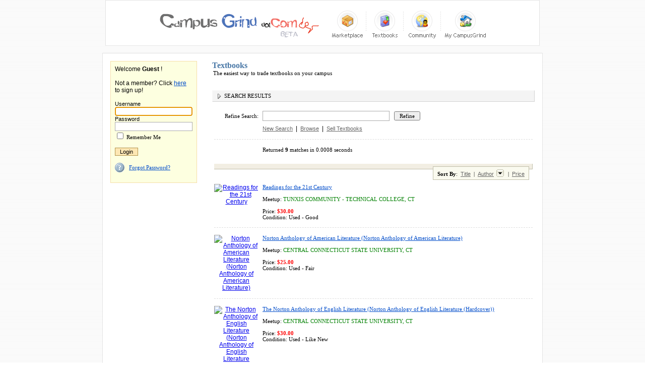

--- FILE ---
content_type: text/html; charset=UTF-8
request_url: http://campusgrind.com/textbooks/results.php?order=authors&direction=desc&subject=114
body_size: 14754
content:
<!DOCTYPE HTML PUBLIC "-//W3C//DTD HTML 4.01 Transitional//EN">

<html>
<head>

	<title>CampusGrind dot Com | Textbooks</title>	
	<link href="../css/screen.css" rel="stylesheet">
	
		
	<script language="JavaScript" src="../javascript/global.js"></script>	
	<script language="JavaScript" src="../javascript/ajax.js"></script>	
	<script language="JavaScript" src="../javascript/forms.js"></script>	
	
	<script language="JavaScript" src="../javascript/textbooks.js"></script>
	
</head>

<body onLoad="__auto_focus();">

<table width="100%" cellpadding="0" cellspacing="0">
	<tr>
		<td align="center">
		
			<table width="862" cellpadding="5" cellspacing="0" class="elBodyWrap">
				<tr>
					<td align="center" colspan="3">
																
						<img src="../images/header.gif" usemap="#header" border="0">
						
						</td>
					</tr>
			</table>
			
			<br>
					
			<table width="862" cellpadding="15" cellspacing="0" class="elBodyWrap">				
				<tr>
					<td valign="top">
									
						
<table cellspacing="7" cellpadding="1" class="elLeftMenu" width="160">
	<tr>
		<td>
								
						
			Welcome <b>Guest</b> !							
			<br><br>					
			Not a member? Click <a class="linkBigStatic" href="../register/">here</a> to sign up!																				
			<br><br>
									
			<form name="loginForm" method="post">						
										
								
				<font class="txtLabelSmall"> Username </font>					
				<br>
				
				<input type="text" name="username" class="frmTextBoxMenu" value="">										
				
				<br>											
				<font class="txtLabelSmall"> Password </font>												
				<br>
								
				<input type="password" name="password" class="frmTextBoxMenu">										
				
				<br>											
				
				<input type="checkbox" name="remember" value="1" >	
				
				<font class="txtSmall"> Remember Me </font>											
				<br><br>	
																				
				<input type="submit" value=" Login " class="frmButtonBrown">
																					
				<br><br>											
				<img src="../images/icnHelp.gif" align="absmiddle"> 							
				&nbsp;							 
				<a href="../forgot.php" class="linkSmallStatic">Forgot Password?</a>
								
				<input type="hidden" name="mode" value="login">
					
			</form>
			
						
			</td>
		</tr>
</table>		
					
						</td>
					<td valign="top">
					
						<div class="txtPageHeading">						
							Textbooks									
							</div>
						
						<div class="txtSubheading">									
							The easiest way to trade textbooks on your campus									
							</div>
							
						<br><br>					
						
						<div class="elHeaderGray">
							<img src="../images/icnPeakRight.gif" align="absmiddle">
							<font class="txtSmall">SEARCH RESULTS</font>										
							</div>
							
						<br>						
						
												
						<table width="640" cellpadding="4" cellspacing="0">							
							<tr>
								<td width="15%" align="right" class="txtSmall">
									Refine Search:									
									</td>
								<td width="85%">
								
									<form name="theForm" action="results.php" method="get" style="margin: 0px;">
									
										<input type="text" name="keyword" value="" size="40" class="frmTextBoxGray">
										&nbsp;
										<input type="submit" value=" Refine " class="frmButtonDefault">
										
										<input type="hidden" name="subject" value="114">									
									</form>
									
									</td>
								</tr>
							<tr>
								<td>
									</td>
								<td>
								
									<a href="../textbooks/" class="linkGray">New Search</a>
									&nbsp;|&nbsp;
									<a href="browse.php" class="linkGray">Browse</a>
									&nbsp;|&nbsp;
									<a href="sell.php" class="linkGray">Sell Textbooks</a>
									
									<br>
								
									</td>
								</tr>
							<tr>
								<td colspan="2">
									<hr size="1" class="elHrDashedGray">
									</td>
								</tr>
								
								
								
							<tr>
								<td>
									</td>
								<td class="txtSmall">
								
									Returned <b>9</b> matches in 0.0008 seconds									
									</td>
								</tr>
								
														
							<tr>
								<td colspan="2">
								
									<br>
									
									<div style="padding: 5 6 5 0;" class="elHeaderLightBrown">		
																	
										<div style="padding: 5 8 5 8;" class="elHeaderBarLightBrown">	
											
											<font class="txtSmall"> 
																						
												<b>Sort By</b>:&nbsp;
																								
												<a href="results.php?order=title&direction=asc&subject=114" class="linkGray">Title</a>
												
																								
												&nbsp;|&nbsp;
												<a href="results.php?order=authors&direction=asc&subject=114" class="linkGray">Author</a>
												
												<img src="../images/icnPeakDownBrown.gif" align="absbottom">												
												&nbsp;|&nbsp;
												<a href="results.php?order=price&direction=asc&subject=114" class="linkGray">Price</a>
												
																								
												</font>
												
											</div>											
											
										</div>
									
									<br>
								
									</td>
								</tr>
							
															
								
						</table>
						
														
								<table width="640" cellpadding="4" cellspacing="0">	
								
																		
									<tr>
										<td width="15%" align="center" valign="top">
										
											<a href="view.php?id=112"><img src="http://ec1.images-amazon.com/images/I/01J4ZFG4CCL.jpg" title="Readings for the 21st Century" border="0"></a>										
										
											</td>
										<td width="85%" valign="top" class="txtSmall">
										
											<a href="view.php?id=112" class="linkSmallStatic">Readings for the 21st Century</a><br><br>Meetup: <font color="green">TUNXIS COMMUNITY - TECHNICAL COLLEGE, CT</font><br><br>Price: <font color="red"><b>$30.00</b></font><br>Condition: Used - Good										
											</td>
										</tr>
									<tr>
										<td colspan="2">
											<hr size="1" class="elHrDashedGray">
											</td>
										</tr>
									
																		
									<tr>
										<td width="15%" align="center" valign="top">
										
											<a href="view.php?id=159"><img src="http://ec1.images-amazon.com/images/I/01DN38GW6ZL.jpg" title="Norton Anthology of American Literature (Norton Anthology of American Literature)" border="0"></a>										
										
											</td>
										<td width="85%" valign="top" class="txtSmall">
										
											<a href="view.php?id=159" class="linkSmallStatic">Norton Anthology of American Literature (Norton Anthology of American Literature)</a><br><br>Meetup: <font color="green">CENTRAL CONNECTICUT STATE UNIVERSITY, CT</font><br><br>Price: <font color="red"><b>$25.00</b></font><br>Condition: Used - Fair										
											</td>
										</tr>
									<tr>
										<td colspan="2">
											<hr size="1" class="elHrDashedGray">
											</td>
										</tr>
									
																		
									<tr>
										<td width="15%" align="center" valign="top">
										
											<a href="view.php?id=158"><img src="http://ec1.images-amazon.com/images/I/01SA17G0E5L.jpg" title="The Norton Anthology of English Literature (Norton Anthology of English Literature (Hardcover))" border="0"></a>										
										
											</td>
										<td width="85%" valign="top" class="txtSmall">
										
											<a href="view.php?id=158" class="linkSmallStatic">The Norton Anthology of English Literature (Norton Anthology of English Literature (Hardcover))</a><br><br>Meetup: <font color="green">CENTRAL CONNECTICUT STATE UNIVERSITY, CT</font><br><br>Price: <font color="red"><b>$30.00</b></font><br>Condition: Used - Like New										
											</td>
										</tr>
									<tr>
										<td colspan="2">
											<hr size="1" class="elHrDashedGray">
											</td>
										</tr>
									
																		
									<tr>
										<td width="15%" align="center" valign="top">
										
											<a href="view.php?id=327"><img src="http://g-ec2.images-amazon.com/images/I/114E8W3HNsL.jpg" title="An Introduction to Critical Reading" border="0"></a>										
										
											</td>
										<td width="85%" valign="top" class="txtSmall">
										
											<a href="view.php?id=327" class="linkSmallStatic">An Introduction to Critical Reading</a><br><br>Meetup: <font color="green">TUNXIS COMMUNITY - TECHNICAL COLLEGE, CT</font><br><br>Price: <font color="red"><b>$35.00</b></font><br>Condition: Used - Good										
											</td>
										</tr>
									<tr>
										<td colspan="2">
											<hr size="1" class="elHrDashedGray">
											</td>
										</tr>
									
																		
									<tr>
										<td width="15%" align="center" valign="top">
										
											<a href="view.php?id=64"><img src="http://g-ec2.images-amazon.com/images/I/01Q1Y3H6RRL.jpg" title="Patterns for College Writing" border="0"></a>										
										
											</td>
										<td width="85%" valign="top" class="txtSmall">
										
											<a href="view.php?id=64" class="linkSmallStatic">Patterns for College Writing</a><br><br>Meetup: <font color="green">TUNXIS COMMUNITY - TECHNICAL COLLEGE, CT</font><br><br>Price: <font color="red"><b>$20.00</b></font><br>Condition: Used - Good										
											</td>
										</tr>
									<tr>
										<td colspan="2">
											<hr size="1" class="elHrDashedGray">
											</td>
										</tr>
									
																		
									<tr>
										<td width="15%" align="center" valign="top">
										
											<a href="view.php?id=160"><img src="http://ec1.images-amazon.com/images/I/013CM9BB1FL.jpg" title="Macmillan Reader, The" border="0"></a>										
										
											</td>
										<td width="85%" valign="top" class="txtSmall">
										
											<a href="view.php?id=160" class="linkSmallStatic">Macmillan Reader, The</a><br><br>Meetup: <font color="green">CENTRAL CONNECTICUT STATE UNIVERSITY, CT</font><br><br>Price: <font color="red"><b>$25.00</b></font><br>Condition: Used - Good										
											</td>
										</tr>
									<tr>
										<td colspan="2">
											<hr size="1" class="elHrDashedGray">
											</td>
										</tr>
									
																		
									<tr>
										<td width="15%" align="center" valign="top">
										
											<a href="view.php?id=36"><img src="http://ec1.images-amazon.com/images/I/013YB8K%2BS4L.jpg" title="eFictions" border="0"></a>										
										
											</td>
										<td width="85%" valign="top" class="txtSmall">
										
											<a href="view.php?id=36" class="linkSmallStatic">eFictions</a><br><br>Meetup: <font color="green">TUNXIS COMMUNITY - TECHNICAL COLLEGE, CT</font><br><br>Price: <font color="red"><b>$55.00</b></font><br>Condition: Used - Good										
											</td>
										</tr>
									<tr>
										<td colspan="2">
											<hr size="1" class="elHrDashedGray">
											</td>
										</tr>
									
																		
									<tr>
										<td width="15%" align="center" valign="top">
										
											<a href="view.php?id=129"><img src="http://ec1.images-amazon.com/images/I/01R9MABTJAL.jpg" title="Writer's Reference (with 1999 MLA Update)" border="0"></a>										
										
											</td>
										<td width="85%" valign="top" class="txtSmall">
										
											<a href="view.php?id=129" class="linkSmallStatic">Writer's Reference (with 1999 MLA Update)</a><br><br>Meetup: <font color="green">TUNXIS COMMUNITY - TECHNICAL COLLEGE, CT</font><br><br>Price: <font color="red"><b>$5.00</b></font><br>Condition: Used - Good										
											</td>
										</tr>
									<tr>
										<td colspan="2">
											<hr size="1" class="elHrDashedGray">
											</td>
										</tr>
									
																		
									<tr>
										<td width="15%" align="center" valign="top">
										
											<a href="view.php?id=124"><img src="http://g-ec2.images-amazon.com/images/I/01M9XA4KECL.jpg" title="Writing the World" border="0"></a>										
										
											</td>
										<td width="85%" valign="top" class="txtSmall">
										
											<a href="view.php?id=124" class="linkSmallStatic">Writing the World</a><br><br>Meetup: <font color="green">TUNXIS COMMUNITY - TECHNICAL COLLEGE, CT</font><br><br>Price: <font color="red"><b>$28.00</b></font><br>Condition: Used - Good										
											</td>
										</tr>
									<tr>
										<td colspan="2">
											<hr size="1" class="elHrDashedGray">
											</td>
										</tr>
									
																		
								</table>
								
								<br>
								
								<table width="640" cellpadding="0" cellspacing="0" class="txtSmall">
									<tr>
										<td width="30%">
										
											 &nbsp; Textbooks 1-9 from 9										
											</td>
										<td width="70%" align="right">
										
																					
											</td>
										</tr>
								</table>
																	
														
						</td>
					</tr>
			</table>
			
			<div id="loader" class="elLoader" style="visibility: hidden; position: absolute; top: 0px; left: 0px;">
				Loading...
				</div>
			
			
<br> 
			
<table width="862" cellpadding="15" cellspacing="0" class="elBodyWrap">
	<tr>
		<td align="center" class="txtSmall">
															
			<a href="../advertise.php" class="linkFooter">Advertise with Us</a> 			
			&nbsp;|&nbsp; 
			<a href="../privacy.php" class="linkFooter">Privacy Statement</a> 
			&nbsp;|&nbsp; 
			<a href="../terms.php" class="linkFooter">Terms of Use</a>
			&nbsp;|&nbsp; 
			<a href="../about.php" class="linkFooter">About CampusGrind</a>
			&nbsp;|&nbsp;
			<a href="../invite.php" class="linkFooter">Invite Friends</a>
			&nbsp;|&nbsp;						
			<a href="../contact.php" class="linkFooter">Contact Us</a> 
			&nbsp;|&nbsp; 
			<a href="../bugs.php" class="linkFooter">Report Bugs</a>
			
			<br><br>
			<div align="center">&copy;2004-2007 CampusGrind.com LLC - All Rights Reserved</div>	
								
			</td>
		</tr>
</table>

<br>			
			</td>
		</tr>
</table>

<map name="header"><area shape="rect" coords="0,21,316,68" title="Home" href="http://www.campusgrind.com/"><area shape="rect" coords="342,15,403,68" title="Marketplace" href="../marketplace/"><area shape="rect" coords="422,15,472,68" title="Textbooks" href="../textbooks/"><area shape="rect" coords="494,15,548,68" title="Community" href="../community/"><area shape="rect" coords="566,15,647,68" title="My CampusGrind" href="../my/"></map>
</body>
</html>

--- FILE ---
content_type: text/css
request_url: http://campusgrind.com/css/screen.css
body_size: 14303
content:
body
{	margin: 0px 0px 0px 0px; background: url('../images/mainBg.gif'); font-family: arial; font-size: 12px; 	}
table
{	font-family: Arial; font-size: 12px; 	}	
	
	
.txtPageHeading
{	font-family: Verdana; font-size: 16px; font-weight: bold; color: #4877A6;		}
.txtPrice
{	color: red; font-family: Tahoma; font-size: 12px;		}
.txtSmall
{ 	font-family: Tahoma; font-size: 11px; 	}
.txtFormLabel
{	font-family: 'Trebuchet MS'; font-size: 11px;	}
.txtLabelSmall
{	font-family: Arial; font-size: 11px;		}
.txtLabelBig
{	font-family: Arial; font-size: 12px;	}
.txtSubheading
{	font-family: Tahoma; font-size: 11px; padding-left: 2px;	}
.txtForumCategory
{	font-family: Verdana; font-size: 11px; color: #9D9D68; font-weight: bold;		}
.txtHeadingGray
{	font-family: Arial; color: #666666; font-size: 10px; font-weight: bold;		}
.txtHelpLabel
{	font-family: Tahoma; font-size: 10px; color: #777777; 	}
.txtRadioHelpLabel
{	font-family: Tahoma; font-size: 10px; color: #777777; padding-left: 23px; padding-bottom: 5px;	}
.txtHelpErrorLabel
{	font-family: Tahoma; color: red; font-size: 10px; font-weight: normal;	}
.txtProfileHeading
{	font-family: Tahoma; font-size: 11px; color: #FF6600; font-weight: bold;	}
.txtProfileSection
{	font-family: Times New Roman; font-size: 13px; color: #666666;		}
.txtTiny
{	font-family: Tahoma; font-size: 10px; color: #454545;	}
.txtForumPageHeading
{	font-family: Arial; font-size: 14px; color: #9D9D68; font-weight: bold;	}
	

.elLeftMenu
{	background-color: #FDFFE0; border: solid 1px #F5DEA8; font-family: Arial; font-size: 12px;	}	
.elMenu
{	background-color: #FDFFE0; border: solid 1px #F5DEA8; font-family: Tahoma; font-size: 11px;	}
.elError
{	font-family: Tahoma; font-size: 12px; color: #FFFFFF; text-align: center; border: solid 1px #C42626; background-color: #E65F5F; padding: 6 8 6 8;	}	
.elSuccess
{	font-family: Tahoma; font-size: 12px; color: #FFFFFF; text-align: center; border: solid 1px #1AAE36; background-color: #64CB6B; padding: 6 8 6 8;	}
.elTextbooksTab
{	border: solid 1px #D2261C; text-align: center; background-color: #F3564C; font-family: Tahoma; font-size: 11; font-weight: bold; color: #FFE7E7; cursor: hand; cursor: pointer; padding: 5 12 5 12;	}
.elTextbooksTabOff
{	border: solid 1px #FFDADA; text-align: center; background-color: #FFF0F0; font-family: Tahoma; font-size: 11; font-weight: bold; color: #EE6960; cursor: hand; cursor: pointer; padding: 5 12 5 12;	}
.elMarketplaceTable
{	border: solid 1px #EFD390; font-size: 10; background-color: #FFF5DD;  }
.elMarketplaceTab
{	border: solid 1px #E1A53C; text-align: center; background-color: #FAC465; font-family: Tahoma; font-size: 11; font-weight: bold; color: #FFFFFF; cursor: hand; cursor: pointer;	padding: 5 12 5 12;	}
.elMarketplaceTabOff
{	border: solid 1px #FBE7B8; text-align: center; background-color: #FFF7E6; font-family: Tahoma; font-size: 11; font-weight: bold; color: #D8B256; cursor: hand; cursor: pointer; padding: 5 12 5 12;	}			
.elCommunityBorder
{	border: solid 1px #D8D8AB;	}	
.elCommunityTab
{	border: solid 1px #9F9F46; text-align: center; background-color: #C1C17E; font-family: Tahoma; font-size: 11; font-weight: bold; color: #FFFFFF; cursor: hand; cursor: pointer;	padding: 5 12 5 12;	}
.elCommunityTabOff
{	border: solid 1px #EAEAC9; text-align: center; background-color: #F8F8EC; font-family: Tahoma; font-size: 11; font-weight: bold; color: #B5B575; cursor: hand; cursor: pointer; padding: 5 12 5 12;	}		
.elBorderGray
{	border: 1px solid #D7D7D7;	}
.elGeneralTab
{	border: solid 1px #9C9C9C; text-align: center; background-color: #B3B3B3; font-family: Tahoma; font-size: 11; font-weight: bold; color: #FFFFFF; cursor: hand; cursor: pointer;	padding: 5 12 5 12;	}
.elGeneralTabOff
{	border: 1px solid #E3E3E3; text-align: center; background-color: #F7F7F7; font-family: Tahoma; font-size: 11; font-weight: bold; color: #777777; cursor: hand; cursor: pointer; padding: 5 12 5 12;	}
.elBodyWrap
{	background-color: #FFFFFF; border: solid 1px #E3E3E3;	}
.elBoxGray
{	background-color: #ABABAB; border-right: solid 1px #888888;	border-bottom: solid 1px #888888; font-family: Tahoma; font-size: 11px; color: white; font-weight: bold; 	}
.elBoxRed
{	background-color: #FF0000; border-right: solid 1px #993300; border-bottom: solid 1px #993300; font-family: Tahoma; font-size: 11px; color: white; font-weight: bold;	}
.elBoxSunny
{	background-color: #E6CC8D; border-right: solid 1px #D4A575; border-bottom: solid 1px #D4A575; font-family: Tahoma; font-size: 11px; color: white; font-weight: bold;	}
.elBoxLightRed
{	background-color: #FF7C7C; border-right: solid 1px #FF0505; border-bottom: solid 1px #FF0505; font-family: Tahoma; font-size: 11px; color: white; font-weight: bold;	}
.elBoxBlue
{	background-color: #6699FF; border-right: solid 1px #003399; border-bottom: solid 1px #003399; font-family: Tahoma; font-size: 11px; color: white; font-weight: bold;	}
.elBoxYellow
{	background-color: #E7C165; font-family: Tahoma; font-size: 11px; color: white; font-weight: bold; border-bottom: solid 1px #AC8423; border-right: solid 1px #AC8423; 	}
.elBoxLightBrown
{	background-color: #BBB196; font-family: Tahoma; font-size: 11px; color: white; font-weight: bold; border-bottom: solid 1px #928A74; border-right: solid 1px #928A74;	}
.elBoxSwamp
{	background-color: #C0C08E; font-family: Tahoma; font-size: 11px; color: white; font-weight: bold; border-bottom: solid 1px #99996A; border-right: solid 1px #99996A;	}
.elHeaderGray
{	border-left: solid 1px #F9F9F9; border-top: solid 1px #F9F9F9; border-bottom: solid 1px #D1D1D1; border-right: solid 1px #D1D1D1; background-color: #F4F4F4; padding: 3 6 3 6;	}
.elHeaderLightYellow
{	border-right: solid 1px #F5DEA8; border-bottom: solid 1px #F5DEA8; background-color: #FDFFE6;	}
.elHeaderYellow
{	background-color: #FFFFCC; border-bottom: solid 1px #FFD278; border-right: solid 1px #FFD278; border-top: solid 1px #FFFFDF; border-left: solid 1px #FFFFDF; padding: 3 6 3 6;	}
.elHeaderLightBrown
{	background-color: #F2EEE3; border-bottom: solid 1px #BFBEA9; border-right: solid 1px #BFBEA9;	}
.elHeaderBarLightBrown
{	float: right; padding: 2 5 2 5; background-color: #FAFAEF; border: solid 1px #BFBEA9;	}
.elHeaderLightRed
{	border-bottom: solid 1px #FFBBBB; border-right: solid 1px #FFBBBB; background-color: #FFE7E7;	}
.elForumHeaderBorder
{	border-bottom: solid 1px #D8D8AB;	}
.elForumHeaderCorner
{	border-bottom: solid 1px #D8D8AB; border-right: solid 1px #D8D8AB; background-color: #F7F7E6;	}
.elForumCellBorder
{	border-bottom: dashed 1px #F2F2D8;	}
.elForumCategoryHeader
{	background-color: #FCFCF1; border-bottom: solid 1px #F2F2D8; border-right: solid 1px #F2F2D8; 	}
.elPhotoContainer
{	 background-color: #F4F4F4; border: solid 1px #D1D1D1; padding: 15 15 15 15;	}
.elPhotoContent
{	background-color: #FFFFFF; border: solid 1px #D1D1D1; padding: 5 5 5 5; text-align: center;	}
.elLoader
{	font-family: Arial; font-size: 12px; color: #FFFFFF; background-color: #cc4444; padding: 1 2 1 2;	}
.elOptionMenu
{	border-left: solid 1px #E0E0BC; border-right: solid 1px #E0E0BC; background-color: #f9f9ea; padding: 7 7 7 7;	}
.elOptionInviteMenu
{	border-left: solid 1px #B5C9E4; border-right: solid 1px #B5C9E4; background-color: #D2E3FF; padding: 7 7 7 7;	}
.elOptionMenuInnerCell
{	border-bottom: dashed 1px #E0E0BC; padding: 3 0 3 0; font-family: Arial; font-size: 11px; color: #343434;	}
.elOptionMenuInnerColumn
{	border-right: solid 1px #F5DEA8; border-left: solid 1px #F5DEA8; background-color: #FDFFE0;	}
.elOptionMenuInnerColumnOn
{	border-right: solid 1px #F5DEA8; border-left: solid 1px #F5DEA8; background-color: #F5DEA8;	}
.elHrDashedGray
{ 	border: none; border-top: dashed #DEDEDE 1px;	}
.elPhotoSeparator
{	border-right: solid 1px #CCCCCC; padding: 0 3 8 3; }
.elPhotoSeparatorRight
{	padding: 0 3 8 3;	}
.elListItem
{	border-bottom: dashed 1px #DEDEDE; height: 28; padding-left: 3px; padding-right: 3px;	}
.elProfileOptions
{	padding: 4 4 4 4; border-bottom: solid 1px #E3E2E0;	}
.elShadow
{	background-color: black; filter: alpha(opacity=20); -moz-opacity: 0.2; opacity: 0.2;	}
.elContentSeparator
{	border-left: solid 1px #CCCCCC; padding: 0 0 0 10;	}
.elUserComment
{	font-family: Tahoma; font-size: 11px; color: #555555; border-right: solid 5px #D0DFF8; padding-left: 6px; padding-right: 5px;	}
.elOnlineIndicator
{	font-family: Tahoma; font-size: 10px; color: #FFFFFF; background-color: #E76565; border-left: solid 1px #AE0D0D; border-right: solid 1px #AE0D0D; padding: 2px 6px 2px 6px;	}
.elAlertRequestContainer
{	border: solid 1px #D6D3CE; background-color: #F7F6F0; text-align: center; padding: 5px 5px 5px 5px;	}
.elAlertRequest
{	border: solid 1px #D6D3CE; background-color: #FFFFFF; padding: 8px 5px 8px 5px; font-family: Tahoma; font-size: 11px;	}
	
	
.frmTextBoxMenu
{	font-family: Arial;	font-size: 12; border: solid 1px #ABABAB; background-color: white;	}	
.frmTextBoxGray
{	font-family: Arial; font-size: 11; border: solid 1px #ABABAB; height: 20; padding: 2 0 2 2; 	}
.frmButtonBrown 
{ 	font-family: Arial; font-size: 11; font-weight: normal; border: solid 1px #B2934B; background-color: #FDE7B3;	}
.frmSelectDefault
{	font-family: Arial; font-size: 11; border: solid 1px #ABABAB; padding: 1 1 1 1;	}
.frmTextBoxSearch
{	background-color: #FFFFFF; font-family: Tahoma; color: #343434; font-size: 11px; border: solid 1px #BBBB96; height: 20; padding: 2 0 2 2; 	}
.frmTextBoxInvite
{ 	background-color: #FFFFFF; font-family: Tahoma; color: #343434; font-size: 11px; border: solid 1px #87A3CA; height: 20; padding: 2 0 2 2;	}
.frmButtonDefault
{	font-family: Tahoma; font-size: 11px;	}
.frmButtonLittle
{	font-family: Tahoma; font-size: 11px; width: 37px;	}
.frmFileInputGray
{	font-family: Arial; font-size: 11; height: 20; padding: 2 0 2 2;	}
.frmTextAreaDefault
{	border: solid 1px #ABABAB; color: #000000; padding: 2 0 2 2;	}

a.linkSmallStatic:link, a.linkSmallStatic:active, a.linkSmallStatic:visited
{	font-family: Tahoma; font-size: 11; color: #004CCA;		}
a.linkSmallStatic:hover
{	color: red;		}
a.linkBigStatic:link, a.linkBigStatic:active, a.linkBigStatic:visited
{	font-family: Arial; font-size: 12; color: #004CCA;		}
a.linkBigStatic:hover
{	color: #FF0000;		}
a.linkFooter:link, a.linkFooter:active, a.linkFooter:visited
{	font-family: Tahoma; font-size: 11;	color: #004CCA;		}
a.linkFooter:hover
{	color: blue;	}
a.linkBrown:link, a.linkBrown:active, a.linkBrown:visited
{	font-family: Tahoma; font-size: 11;	color: #929269;	text-decoration: underline;		}
a.linkBrown:hover
{	color: #CEB579;		}
a.linkYellow:link, a.linkYellow:active, a.linkYellow:visited
{	font-family: Tahoma; color: #7D6222; font-size: 11;		}
a.linkYellow:hover
{	color: #B2934B;		}
a.linkGray:link, a.linkGray:active, a.linkGray:visited
{	font-family: Arial; font-size: 11; color: #676767; text-decoration: underline;		}
a.linkGray:hover
{	color: #676767; text-decoration: none;		}
a.linkAction:link, a.linkAction:active, a.linkAction:visited
{	font-family: Tahoma; font-size: 11; color: black; text-decoration: none;		}
a.linkAction:hover
{	color: #888888;	}
a.linkBlack:link, a.linkBlack:active, a.linkBlack:visited
{	font-family: Tahoma; font-size: 11; color: black; text-decoration: underline;		}
a.linkBlack:hover
{	color: #666666; text-decoration: none;		}
a.linkNavigation:link, a.linkNavigation:active, a.linkNavigation:visited
{ 	font-family: Arial; font-size: 11; color: #02659E; text-decoration: underline;		}
a.linkNavigation:hover
{ 	color: red; text-decoration: none;		}
a.linkOptions:link, a.linkOptions:active, a.linkOptions:visited
{	font-family: Arial; font-size: 10px; font-weight: bold; color: #653D6B; text-decoration: none;		}
a.linkOptions:hover
{	text-decoration: underline; 	}
a.linkForumCategory:link, a.linkForumCategory:active, a.linkForumCategory:visited
{	font-family: 'Trebuchet MS'; font-size: 11px; color: black; text-decoration: none;	}
a.linkForumCategory:hover
{	color: #666666; text-decoration: underline;		}
a.linkForum:link, a.linkForum:active, a.linkForum:visited
{	font-family: 'Trebuchet MS'; font-size: 11px; color: #004CCA; text-decoration: underline;	}
a.linkForum:hover
{	text-decoration: none; color: red; 	}
a.linkOptionGray:link, a.linkOptionGray:active, a.linkOptionGray:visited
{	font-family: 'Trebuchet MS'; font-size: 11px; color: #FF0000; text-decoration: underline;	}
a.linkOptionGray:hover
{	color: #000000; text-decoration: underline;	}
a.linkCategory:link, a.linkCategory:active, a.linkCategory:visited
{	font-family: 'Trebuchet MS'; font-size: 11px; color: #555555; text-decoration: underline;	}
a.linkCategory:hover
{	color: #000000; text-decoration: none;	}
a.linkPost:link, a.linkPost:active, a.linkPost:visited
{	color: #245DBB; 	}
a.linkPost:hover
{	color: #FF0000;		}
a.linkTiny:link, a.linkTiny:active, a.linkTiny:visited
{	font-family: Tahoma; font-size: 10px; text-decoration: none; color: #454545;  }
a.linkTiny:hover
{	text-decoration: underline;		}
a.linkTextbooks:link, a.linkTextbooks:active, a.linkTextbooks:visited
{	font-family: 'Trebuchet MS'; font-size: 11px; color: black; text-decoration: none;	}
a.linkTextbooks:hover
{	text-decoration: underline; color: #D63026;	}
a.linkMarketplace:link, a.linkMarketplace:active, a.linkMarketplace:visited
{	font-family: 'Trebuchet MS'; font-size: 11px; color: black; text-decoration: none;	}
a.linkMarketplace:hover
{	text-decoration: underline; color: #BA9F58;	}
a.linkMenuItem:link, a.linkMenuItem:active, a.linkMenuItem:visited
{	font-family: Arial; font-size: 11px; color: #343434; text-decoration: none;	}
a.linkMenuItem:hover
{	color: #000000;	}
a.linkTab:link, a.linkTab:active, a.linkTab:visited
{	font-family: Tahoma; font-size: 10px; color: #454545; text-decoration: none; padding: 2px 6px 2px 6px; background: #FFF5DD; border-left: solid 1px #EFD390; border-top: solid 1px #FFF0CC; border-right: solid 1px #EFD390; border-bottom: solid 1px #FFF0CC;	}
a.linkTab:hover
{	text-decoration: underline;	}
a.linkTabOff:link, a.linkTabOff:active, a.linkTabOff:visited
{	font-family: Tahoma; font-size: 10px; color: #454545; text-decoration: none; padding: 2px 6px 2px 6px; background: #FFFFFF; border-left: solid 1px #FFFFFF; border-top: solid 1px #FFFFFF; border-right: solid 1px #FFFFFF; border-bottom: solid 1px #FFFFFF;	}
a.linkTabOff:hover
{	text-decoration: underline;	}

--- FILE ---
content_type: application/javascript
request_url: http://campusgrind.com/javascript/textbooks.js
body_size: 9487
content:
function __trace_characters(field,target,limit)
{
	if(document.getElementById)
	{
		document.getElementById(target).innerHTML = field.value.length;
		
		if(field.value.length >= limit)
		{
			field.value = field.value.substring(0, limit);
		}
	}
}

function __toggle_availability(value)
{
	var formObject = document.forms['theForm'];
	var formElements = new Array('month','day','year');
	
	if(formObject)
	{
		for(i=0 ; i<formElements.length ; i++)
		{
			if(formObject[formElements[i]])
			{
				formObject[formElements[i]].disabled = (value == 'n' ? true : false);	
			}
		}
	}
}

function __handle_buyer_options(value)
{
	var formObject = document.forms['theForm'];
	var formElements = new Array('payments[]','checkbox','payments_other','shipping','campus','state','colleges[]');
	
	if(formObject)
	{
		var states = new Array();
		
		if(value == 0)
		{
			states[0] = 'n'; 
			states[1] = 'n';
			states[2] = 'n';			
			states[3] = 'n';
			states[4] = 'n';
			states[5] = 'n';
			states[6] = 'n';
		}
		else if(value == 1)
		{
			states[0] = 'y'; 
			states[1] = 'y'; 
			states[2] = 'y';
			states[3] = 'y';
			states[4] = 'n';
			states[5] = 'n';
			states[6] = 'n';
		}
		else if(value == 2)
		{
			states[0] = 'n'; 
			states[1] = 'n';
			states[2] = 'n';
			states[3] = 'n';
			states[4] = 'y';
			states[5] = 'y';
			states[6] = 'y';
		}
		
		if(states.length > 0)
		{			
			for(i=0 ; i<formObject.elements.length ; i++)
			{
				found = false;
				index = 0;
				
				for(j=0 ; j<formElements.length ; j++)
				{
					if(formObject.elements[i].name == formElements[j])
					{					
						found = true;
						index = j;
						
						break;
					}
				}
				
				if(found)
				{
					formObject.elements[i].disabled = (states[index] == 'y' ? true : false);
				}				
			}
		}		
	}
}

function __clear_selection(target)
{
	var formObject = document.forms['theForm'];
	
	if(formObject)
	{
		if(formObject[target])
		{
			if(formObject[target].type == "select-multiple")
			{
				for(i=0 ; i<formObject[target].options.length ; i++)
				{
					formObject[target].options[i].selected = false;	
				}
			}
		}
	}
}

function __get_colleges(id)
{
	var formObject = document.forms['theForm'];
	
	if(formObject)
	{		
		if(id.toString().length == 2)
		{	
			var XMLHttpObject = __xmlhttp_request();
				
			if(XMLHttpObject)
			{
				__show_loader('visible');	
				__toggle_buttons('y','theForm');		
			
				XMLHttpObject.open('POST','rpc.php?mode=colleges',true);
				
				XMLHttpObject.onreadystatechange = function()
				{
					if(XMLHttpObject.readyState == 4)
					{
						if(XMLHttpObject.status == 200)
						{
							__show_loader('hidden');
							__toggle_buttons('n','theForm'); 
							
							if(XMLHttpObject.responseXML.getElementsByTagName("college")[0])
							{	
								xmlData = XMLHttpObject.responseXML.getElementsByTagName("college");	
								
								for(i=formObject['colleges[]'].options.length ; i>=0 ; i--)
								{
									formObject['colleges[]'].options[i] = null;
								}
								
								for(i=0 ; i<xmlData.length ; i++)
								{
									formObject['colleges[]'].options[formObject['colleges[]'].options.length] = new Option((xmlData[i].childNodes[0].nodeValue.toLowerCase() == "null" ? "" : xmlData[i].childNodes[0].nodeValue), xmlData[i].getAttribute('id'));
								}		
								
								return false;
							}
						}
					}
				}
				
				XMLHttpObject.setRequestHeader('Content-Type','application/x-www-form-urlencoded');
				XMLHttpObject.send('mode=colleges&id=' + id); 
				
			}	
		}
		else
		{
			for(i=formObject['colleges[]'].options.length ; i>=0 ; i--)
			{
				formObject['colleges[]'].options[i] = null;
			}
		}
	}
}

function __upload_textbook_image(mode)
{
	var formObject = document.forms['theForm'];
	var error = false;
	
	if(formObject)
	{
		if(formObject['image_upload'].value.replace(/\s+/g).length == 0)
		{
			error = true;			
			formObject['image_upload'].focus();
		}
		
		if(!error)
		{
			__toggle_buttons('y','theForm');
			
			formObject['mode'].value = mode;
			formObject.submit();
		}
		else
		{
			return false;
		}		
	}
}

function __submit_form(msg,mode)
{
	var formObject = document.forms['theForm'];
	
	if(formObject)
	{	
		if(msg != null)
		{
			if(confirm(msg))
			{
				__toggle_buttons('y','theForm');
								
				formObject['mode'].value = mode;
				formObject.submit();				
			}
		}
		else
		{
			__toggle_buttons('y','theForm');
				
			formObject['mode'].value = mode;
			formObject.submit();	
		}
	}
}

function __cancel_form_submission(msg,mode,target)
{
	if(mode == 'form')
	{
		var formObject = document.forms['theForm'];
		
		if(formObject)
		{		
			if(msg != null)
			{
				if(confirm(msg))
				{
					__toggle_buttons('y','theForm');
					
					formObject['mode'].value = target;					
					formObject.submit();
				}
			}
			else
			{
				__toggle_buttons('y','theForm');
					
				formObject['mode'].value = target;					
				formObject.submit();
			}
		}
	}
	else if(mode == 'location')
	{
		if(msg != null)
		{
			if(confirm(msg))
			{
				__toggle_buttons('y','theForm');
				
				window.location.href = target;	
			}
		}
		else
		{
			__toggle_buttons('y','theForm');
				
			window.location.href = target;
		}
	}
}

function __auto_fill()
{
	var formObject = document.forms['theForm'];
	var error = false;
	
	if(formObject)
	{
		if(formObject['isbn'].value.replace(/\s+/g,'').length == 0)
		{
			error = true;
			
			alert('Please enter a valid ISBN number ! ');
			formObject['isbn'].focus();
		}
		
		if(error)
		{
			return false;
		}
		else
		{
			msg =  "By clicking OK our system will attempt to obtain the textbook's information ";
			msg += "based on the ISBN number you have entered. Please keep in mind that the ";
			msg += "information may not always be correct, therefore some changes may be necessary. ";
			
			__submit_form(msg,'autofill');	
		}		
	}
}

function __show_image(formElement)
{
	var formObject = document.forms['theForm'];
	
	if(formObject)
	{
		html =  '';
		html += '<table cellpadding="3" cellspacing="1" style="border: solid 1px #DEDEDE; background-color: #FFFFFF;">';
		html += '<tr>';
		html += '<td>';
		html += '<img src="' + formObject[formElement].value + '" onClick="__hide_image();">';
		html += '</td>';
		html += '</tr>';
		html += '</table>';
		
		if(document.getElementById)
		{
			document.getElementById('viewer').style.display = '';
			document.getElementById('viewer').innerHTML = html;
		}
	}
}

function __hide_image()
{
	if(document.getElementById)
	{
		document.getElementById('viewer').innerHTML = '';
		document.getElementById('viewer').style.display = 'none';			
	}
}

function __buy_textbook()
{
	var formObject = document.forms['theForm'];
	var option = null;
	
	if(formObject)
	{
		for(i=0 ; i<formObject.length ; i++)
		{
			if(formObject.elements[i].name == "option" && formObject.elements[i].type == "radio")
			{
				if(formObject.elements[i].checked == true)
				{
					option = formObject.elements[i].value;
					
					break;
				}
			}
		}
		
		if(option != null)
		{
			__toggle_buttons('y','theForm');
			
			formObject.method = 'get';
			formObject.action = 'finalize.php';
			
			formObject['mode'].value = 'finalize';
			formObject.submit();
		}
		else
		{
			alert('Please select a buyer option ! ');
			
			return false;
		}		
	}
}

function __finalize_textbook_purchase()
{
	var formObject = document.forms['theForm'];
	var error = false;
	
	if(formObject)
	{
		if(formObject['quantity'].value.replace(/\s+/g,'').length == 0)
		{
			error = true;
			
			alert('Please enter a valid quantity ! ');
			formObject['quantity'].focus();
		}
		else if(isNaN(formObject['quantity'].value))
		{
			error = true;
			
			alert('Please enter a valid quantity ! ');
			formObject['quantity'].focus();
		}
		
		if(error)
		{
			return false;	
		}
		else
		{
			__submit_form(null,'finalize');	
		}
	}
}

function __quick_search()
{
	var formObject = document.forms['theForm'];
	
	if(formObject)
	{
		if(formObject['keyword'].value == 'Search by ISBN, title and author')
		{
			formObject['keyword'].value = '';	
		}
		
		formObject.action = 'results.php';
		formObject.method = 'get';
		
		formObject.submit();		
	}
}

function __advanced_search()
{
	var formObject = document.forms['theForm'];
	var colleges = new Array();
	
	if(formObject)
	{
		if(formObject['campus'])
		{
			if(formObject['campus'].disabled == false && formObject['campus'].checked)
			{
				colleges[colleges.length] = formObject['campus'].value;	
			}
		}
		
		if(formObject['colleges[]'] && formObject['colleges[]'].disabled == false)
		{
			for(i=0 ; i<formObject['colleges[]'].options.length ; i++)
			{
				if(formObject['colleges[]'].options[i].selected)
				{
					colleges[colleges.length] = formObject['colleges[]'].options[i].value;	
				}
			}
		}
		
		if(colleges.length > 0)
		{
			formObject['college'].value = colleges.join('|');	
		}
		
		__toggle_buttons('y','theForm');
		
		formObject.method = 'get';
		formObject.action = 'results.php';
		
		formObject.submit();
	}
}

--- FILE ---
content_type: application/javascript
request_url: http://campusgrind.com/javascript/forms.js
body_size: 1094
content:
function __auto_focus()
{
	var formObject = document.forms['loginForm'];
	
	if(formObject && formObject['username'])
	{
		if(formObject['username'].value.replace(/\s+/g,"").length >= 4)
		{
			if(formObject['password'])
			{
				formObject['password'].focus();
			}
		}
		else
		{
			if(formObject['username'])
			{
				formObject['username'].focus();
			}
		}			
	}
}

function __toggle_buttons(value,form)
{
	var formObject = document.forms[form];
	
	if(formObject)
	{	
		for(i=0 ; i<formObject.elements.length ; i++)
		{
			if(formObject.elements[i].type == "button" || formObject.elements[i].type == "reset" || formObject.elements[i].type == "submit")
			{
				formObject.elements[i].disabled = (value == 'y' ? true : false);			
			}
		}
	}
}

function __toggle_file_inputs(value,form)
{
	var formObject = document.forms[form];
	
	if(formObject)
	{	
		for(i=0 ; i<formObject.elements.length ; i++)
		{
			if(formObject.elements[i].type == "file")
			{
				formObject.elements[i].disabled = (value == 'y' ? true : false);			
			}
		}
	}
}

--- FILE ---
content_type: application/javascript
request_url: http://campusgrind.com/javascript/ajax.js
body_size: 615
content:
function __xmlhttp_request()
{
	var XMLHttpObject = null;
	
	if(window.XMLHttpRequest)
	{
		XMLHttpObject = new XMLHttpRequest();
	}
	else if(window.ActiveXObject)
	{
		XMLHttpObject = new ActiveXObject("Microsoft.XMLHTTP"); 
	}
		
	if(XMLHttpObject != null)
	{				
		return XMLHttpObject;
	}
	else
	{
		return false;
	}	
}

function __show_loader(state)
{
	if(document.getElementById)
	{
		if(document.getElementById('loader'))
		{
			document.getElementById('loader').style.visibility = state;
			document.getElementById('loader').style.top = 0 + document.body.scrollTop;
		}
	}
}

--- FILE ---
content_type: application/javascript
request_url: http://campusgrind.com/javascript/global.js
body_size: 1761
content:
function __get_page_dimensions(){
	
	var xScroll, yScroll;
	
	if(window.innerHeight && window.scrollMaxY) 
	{	
		xScroll = document.body.scrollWidth;
		yScroll = window.innerHeight + window.scrollMaxY;
	} 
	else if (document.body.scrollHeight > document.body.offsetHeight)
	{ 
		// all but Explorer Mac
		
		xScroll = document.body.scrollWidth;
		yScroll = document.body.scrollHeight;
	} 
	else 
	{ 
		// Explorer Mac...would also work in Explorer 6 Strict, Mozilla and Safari
		
		xScroll = document.body.offsetWidth;
		yScroll = document.body.offsetHeight;
	}
	
	var windowWidth, windowHeight;
	
	if(self.innerHeight) 
	{	
		// all except Explorer
		
		windowWidth = self.innerWidth;
		windowHeight = self.innerHeight;
	} 
	else if(document.documentElement && document.documentElement.clientHeight) 
	{ 
		// Explorer 6 Strict Mode
		
		windowWidth = document.documentElement.clientWidth;
		windowHeight = document.documentElement.clientHeight;
	} 
	else if (document.body) 
	{ 
		// other Explorers
		
		windowWidth = document.body.clientWidth;
		windowHeight = document.body.clientHeight;
	}	
	
	// for small pages with total height less then height of the viewport
	
	if(yScroll < windowHeight)
	{
		pageHeight = windowHeight;
	} 
	else 
	{ 
		pageHeight = yScroll;
	}
	
	// for small pages with total width less then width of the viewport
	
	if(xScroll < windowWidth)
	{	
		pageWidth = windowWidth;
	} 
	else 
	{
		pageWidth = xScroll;
	}

	arrayPageSize = new Array(pageWidth,pageHeight,windowWidth,windowHeight); 
	
	return arrayPageSize;
}

function __pop_help(url)
{
	popup = window.open(url,'help','width=420,height=500,resizable,statusbar,scrollbars');
	popup.focus();
}